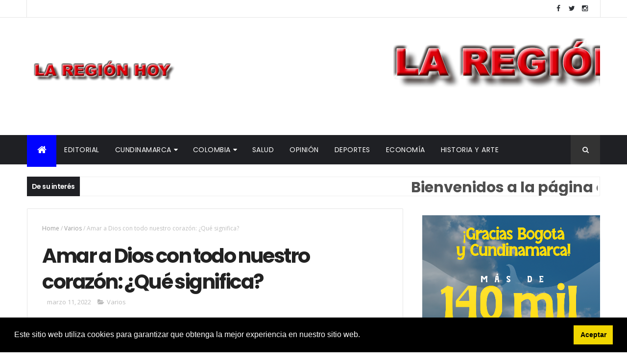

--- FILE ---
content_type: text/html; charset=UTF-8
request_url: https://www.laregionhoy.com.co/b/stats?style=BLACK_TRANSPARENT&timeRange=ALL_TIME&token=APq4FmBhBy5GcD-Z823-XKJodEkC9vxSU_ZlTOydtU-6C8SQB4ZbEGculWqQOmMh1JcQ4iCeAotGlX-PS4hpAjjP3whM3QVWzQ
body_size: 38
content:
{"total":145011,"sparklineOptions":{"backgroundColor":{"fillOpacity":0.1,"fill":"#000000"},"series":[{"areaOpacity":0.3,"color":"#202020"}]},"sparklineData":[[0,8],[1,16],[2,21],[3,15],[4,15],[5,10],[6,24],[7,28],[8,8],[9,12],[10,23],[11,16],[12,13],[13,13],[14,19],[15,12],[16,13],[17,14],[18,15],[19,23],[20,29],[21,35],[22,99],[23,35],[24,14],[25,20],[26,32],[27,6],[28,3],[29,0]],"nextTickMs":1800000}

--- FILE ---
content_type: text/html; charset=utf-8
request_url: https://www.google.com/recaptcha/api2/aframe
body_size: 267
content:
<!DOCTYPE HTML><html><head><meta http-equiv="content-type" content="text/html; charset=UTF-8"></head><body><script nonce="TarIGzNlgV1kxgJ1EpwHRw">/** Anti-fraud and anti-abuse applications only. See google.com/recaptcha */ try{var clients={'sodar':'https://pagead2.googlesyndication.com/pagead/sodar?'};window.addEventListener("message",function(a){try{if(a.source===window.parent){var b=JSON.parse(a.data);var c=clients[b['id']];if(c){var d=document.createElement('img');d.src=c+b['params']+'&rc='+(localStorage.getItem("rc::a")?sessionStorage.getItem("rc::b"):"");window.document.body.appendChild(d);sessionStorage.setItem("rc::e",parseInt(sessionStorage.getItem("rc::e")||0)+1);localStorage.setItem("rc::h",'1769488310419');}}}catch(b){}});window.parent.postMessage("_grecaptcha_ready", "*");}catch(b){}</script></body></html>

--- FILE ---
content_type: text/javascript; charset=UTF-8
request_url: https://www.laregionhoy.com.co/feeds/posts/default/-/Varios?alt=json-in-script&max-results=3&callback=jQuery111007641002853585246_1769488306794&_=1769488306795
body_size: 8778
content:
// API callback
jQuery111007641002853585246_1769488306794({"version":"1.0","encoding":"UTF-8","feed":{"xmlns":"http://www.w3.org/2005/Atom","xmlns$openSearch":"http://a9.com/-/spec/opensearchrss/1.0/","xmlns$blogger":"http://schemas.google.com/blogger/2008","xmlns$georss":"http://www.georss.org/georss","xmlns$gd":"http://schemas.google.com/g/2005","xmlns$thr":"http://purl.org/syndication/thread/1.0","id":{"$t":"tag:blogger.com,1999:blog-1791874369148329472"},"updated":{"$t":"2026-01-23T18:00:27.560-05:00"},"category":[{"term":"Cundinamarca"},{"term":"Colombia"},{"term":"Varios"},{"term":"principal"},{"term":"CundinamarcaVarios"},{"term":"Historia y Arte"},{"term":"Publicidad"},{"term":"Tocaima"},{"term":"internacional"}],"title":{"type":"text","$t":"La región Hoy"},"subtitle":{"type":"html","$t":""},"link":[{"rel":"http://schemas.google.com/g/2005#feed","type":"application/atom+xml","href":"https:\/\/www.laregionhoy.com.co\/feeds\/posts\/default"},{"rel":"self","type":"application/atom+xml","href":"https:\/\/www.blogger.com\/feeds\/1791874369148329472\/posts\/default\/-\/Varios?alt=json-in-script\u0026max-results=3"},{"rel":"alternate","type":"text/html","href":"https:\/\/www.laregionhoy.com.co\/search\/label\/Varios"},{"rel":"hub","href":"http://pubsubhubbub.appspot.com/"},{"rel":"next","type":"application/atom+xml","href":"https:\/\/www.blogger.com\/feeds\/1791874369148329472\/posts\/default\/-\/Varios\/-\/Varios?alt=json-in-script\u0026start-index=4\u0026max-results=3"}],"author":[{"name":{"$t":"Unknown"},"email":{"$t":"noreply@blogger.com"},"gd$image":{"rel":"http://schemas.google.com/g/2005#thumbnail","width":"16","height":"16","src":"https:\/\/img1.blogblog.com\/img\/b16-rounded.gif"}}],"generator":{"version":"7.00","uri":"http://www.blogger.com","$t":"Blogger"},"openSearch$totalResults":{"$t":"19"},"openSearch$startIndex":{"$t":"1"},"openSearch$itemsPerPage":{"$t":"3"},"entry":[{"id":{"$t":"tag:blogger.com,1999:blog-1791874369148329472.post-4933955862603690622"},"published":{"$t":"2024-03-08T18:32:00.007-05:00"},"updated":{"$t":"2024-03-08T18:32:57.266-05:00"},"category":[{"scheme":"http://www.blogger.com/atom/ns#","term":"Varios"}],"title":{"type":"text","$t":"Hay de aquellos que.."},"content":{"type":"html","$t":"\u003Cp\u003E\u0026nbsp;\u003C\/p\u003E\u003Cp align=\"left\" class=\"Prrafobsico\" style=\"line-height: normal; margin-top: 0cm; text-align: left;\"\u003E\u003Cspan lang=\"ES-TRAD\" style=\"color: black; font-family: \u0026quot;Arial\u0026quot;,sans-serif; mso-bidi-font-style: italic; mso-themecolor: text1;\"\u003EHay de aquellos que\na lo malo dicen bueno y a lo bueno dicen malo\u003C\/span\u003E\u003C\/p\u003E\u003Cp align=\"left\" class=\"Prrafobsico\" style=\"line-height: normal; margin-top: 0cm; text-align: left;\"\u003E\u003C\/p\u003E\u003Cdiv class=\"separator\" style=\"clear: both; text-align: center;\"\u003E\u003Ca href=\"https:\/\/blogger.googleusercontent.com\/img\/b\/R29vZ2xl\/AVvXsEjtoZwiyD4lsANOL2MGom4KOoeF1dUYdI78urU7eU67bd_y9OXItVwKZYTMkCiJ960Cn9p8barA7L21bGZ-0cvoo2N5O64ZB-cuKMBGC81rwxMHf-9e6TJgKmXkQJzLzmsackJqCh9KmAI3eRIe05h6Yg9CbZFXbdCHcPEpHXpRGSDPXhRqWQ9BRGCHmYLQ\/s935\/Malo.png\" imageanchor=\"1\" style=\"margin-left: 1em; margin-right: 1em;\"\u003E\u003Cimg border=\"0\" data-original-height=\"501\" data-original-width=\"935\" height=\"342\" src=\"https:\/\/blogger.googleusercontent.com\/img\/b\/R29vZ2xl\/AVvXsEjtoZwiyD4lsANOL2MGom4KOoeF1dUYdI78urU7eU67bd_y9OXItVwKZYTMkCiJ960Cn9p8barA7L21bGZ-0cvoo2N5O64ZB-cuKMBGC81rwxMHf-9e6TJgKmXkQJzLzmsackJqCh9KmAI3eRIe05h6Yg9CbZFXbdCHcPEpHXpRGSDPXhRqWQ9BRGCHmYLQ\/w640-h342\/Malo.png\" width=\"640\" \/\u003E\u003C\/a\u003E\u003C\/div\u003E\u003Cdiv class=\"separator\" style=\"clear: both; text-align: center;\"\u003E\u003Cbr \/\u003E\u003C\/div\u003E\u003Cp\u003E\u003C\/p\u003E\n\n\u003Cp align=\"left\" class=\"Prrafobsico\" style=\"line-height: normal; margin-top: 0cm; text-align: left;\"\u003E\u003Cspan lang=\"ES-TRAD\" style=\"color: black; font-family: \u0026quot;Arial\u0026quot;,sans-serif; mso-bidi-font-style: italic; mso-themecolor: text1;\"\u003E¡Ay de los que a\nlo malo dicen bueno\u003C\/span\u003E\u003C\/p\u003E\u003Cp align=\"left\" class=\"Prrafobsico\" style=\"line-height: normal; margin-top: 0cm; text-align: left;\"\u003E\u003Cspan style=\"font-family: Arial, sans-serif;\"\u003Ey a lo bueno malo;\nque hacen de la luz tinieblas\u003C\/span\u003E\u003C\/p\u003E\n\n\u003Cp align=\"left\" class=\"Prrafobsico\" style=\"line-height: normal; margin-top: 0cm; text-align: left;\"\u003E\u003Cspan lang=\"ES-TRAD\" style=\"color: black; font-family: \u0026quot;Arial\u0026quot;,sans-serif; mso-bidi-font-style: italic; mso-themecolor: text1;\"\u003Ey de las tinieblas\nluz; ¡que ponen lo amargo por dulce y lo dulce por amargo!\u003Co:p\u003E\u003C\/o:p\u003E\u003C\/span\u003E\u003C\/p\u003E\n\n\u003Cp class=\"CUERPO\" style=\"line-height: normal; margin-top: 0cm; mso-hyphenate: auto; text-align: justify;\"\u003E\u003Cspan lang=\"ES-TRAD\" style=\"color: black; font-family: \u0026quot;Arial\u0026quot;,sans-serif; mso-bidi-font-style: italic; mso-themecolor: text1;\"\u003EIsaias 5:20\u003C\/span\u003E\u003C\/p\u003E\n\n\u003Cp class=\"CUERPO\" style=\"line-height: normal; margin-top: 0cm; mso-hyphenate: auto; text-align: justify;\"\u003E\u003Cspan lang=\"ES-TRAD\" style=\"font-family: \u0026quot;Arial\u0026quot;,sans-serif;\"\u003EEs\nmuy interesante porque en estos días se cumplen estas palabras, ya que ahora se\nconsidera como algo completamente “normal” muchas prácticas que solo unos\ncuantos años atrás era degradables.\u003C\/span\u003E\u003C\/p\u003E\n\n\u003Cp class=\"CUERPO\" style=\"line-height: normal; margin-top: 0cm; mso-hyphenate: auto; text-align: justify;\"\u003E\u003Cspan lang=\"ES-TRAD\" style=\"font-family: \u0026quot;Arial\u0026quot;,sans-serif;\"\u003EEste\nmundo está en el poder del inicuo (1 Juan 5:19) Sabemos que somos de Dios, pero\nel mundo entero está bajo el maligno.\u003C\/span\u003E\u003C\/p\u003E\n\n\u003Cp class=\"CUERPO\" style=\"line-height: normal; margin-top: 0cm; mso-hyphenate: auto; text-align: justify;\"\u003E\u003Cspan lang=\"ES-TRAD\" style=\"font-family: \u0026quot;Arial\u0026quot;,sans-serif;\"\u003ESabemos\nque todo lo que motiva el deseo de la carne, de los ojos, ¡y la exhibición\nostentosa de lo material esto no se origina del Padre sino de este mundo! En (1\nJuan 2:15-16) dice las escrituras: \u003Ci\u003ENo améis al mundo, ni las cosas que están\nen el mundo.\u003Cspan style=\"mso-spacerun: yes;\"\u003E\u0026nbsp; \u003C\/span\u003ESi alguno ama al mundo, el\namor del Padre no está en él. Porque todo lo que hay en el mundo, los deseos de\nla carne, los deseos de los ojos, y la vanagloria de la vida, no proviene del Padre,\nsino del mundo\u003C\/i\u003E, por ejemplo (muy actual y que pasa en todo el mundo): Un\njoven en el colegio es buen estudiante, se viste bien, lleva bien cortado su\ncabello, se esfuerza por colaborar en clases, y obedecer a sus profesores, en\nrealidad eso está BIEN, ¿pero que le dirían el resto de sus compañeros? Lo\ncriticarían, dirían que es aburrido, que esta fuera de onda...Mientras que el\nque siempre llega tarde, nunca se preocupa por estudiar, falta o se fuga cuando\nquiere, y siempre se rebela ante los profesores, sí, ¡ahora le consideran que\nes el “Líder” como si fuera lo máximo! Pero en realidad, ¡todos sabemos que está\nMAL!\u003C\/span\u003E\u003Cspan style=\"text-align: left;\"\u003E\u0026nbsp;\u003C\/span\u003E\u003C\/p\u003E\n\n\u003Cp class=\"CUERPO\" style=\"line-height: normal; margin-top: 0cm; mso-hyphenate: auto; text-align: justify;\"\u003E\u003Cspan lang=\"ES-TRAD\" style=\"font-family: \u0026quot;Arial\u0026quot;,sans-serif;\"\u003EEsto\nes un pequeñísimo ejemplo, pero se ha comprobado con asuntos muchos más grandes\ncomo: la desobediencia a los padres, la borrachera, la drogadicción, el\nhomosexual ismo, la unión libre, el divorcio, el aborto, el materialismo,\negocentrismo, deportes extremos, la ropa y arreglo personal, etc, etc...\u003C\/span\u003E\u003C\/p\u003E\n\n\u003Cp class=\"CUERPO\" style=\"line-height: normal; margin-top: 0cm; mso-hyphenate: auto; text-align: justify;\"\u003E\u003Cspan lang=\"ES-TRAD\" style=\"font-family: \u0026quot;Arial\u0026quot;,sans-serif;\"\u003ECuando\nsucede lo anterior se está llegando al límite máximo de la depravación, donde\nse confunden y se pierden los valores morales, se ha olvidado a Dios, ¿y en el\ndesarrollo de estas cosas lamentables preguntamos el porqué de estas?; se ha\nendurecido la propia conciencia, se hacen mayor daño a sí mismos y a los demás,\nse cambian los principios de las cosas y a la ebriedad, a la codicia, al hurto,\na la insensatez, a la falta de perdón, y por último los legisladores de los\npaíses están insertando en sus legislaciones los matrimonios entre hombres\u003Cspan style=\"mso-spacerun: yes;\"\u003E\u0026nbsp; \u003C\/span\u003Ey mujeres del mismo sexo, llegando al\nsodomismo; prácticas estas que se le llama buenas compañeras, ignorando que\nestas figuras irritan el corazón de Dios.\u003C\/span\u003E\u003C\/p\u003E\n\n\u003Cp class=\"CUERPO\" style=\"line-height: normal; margin-top: 0cm; mso-hyphenate: auto; text-align: justify;\"\u003E\u003Cspan lang=\"ES-TRAD\" style=\"font-family: \u0026quot;Arial\u0026quot;,sans-serif;\"\u003ELos\nseres humanos se están dejando manosear por estas situaciones las cuales están\nllevando a la sociedad a un total degeneramiento, llegando al extremo, de\nmanera tal que en un tiempo cercano tendrá repercusiones en juicio a la\nhumanidad; sin embargo, se le toma como un juego o una burla o algo normal.\u003C\/span\u003E\u003C\/p\u003E\n\n\u003Cp class=\"CUERPO\" style=\"line-height: normal; margin-top: 0cm; mso-hyphenate: auto; text-align: justify;\"\u003E\u003Cspan lang=\"ES\" style=\"font-family: \u0026quot;Arial\u0026quot;,sans-serif; mso-ansi-language: ES;\"\u003ELa falta de conocimiento a nadie exonera del juicio, así\ncomo \u003C\/span\u003E\u003Cspan lang=\"ES-TRAD\" style=\"font-family: \u0026quot;Arial\u0026quot;,sans-serif;\"\u003Ela misma\nLey humana a nadie exonera por su desconocimiento, cuanto más la justicia\ndivina, la misma Palabra de Dios nos dice y mi pueblo fue destruido porque le\nfalto conocimiento, (Oseas 4:6), por lo tanto, no se podrá decir que no sabía o\nno conocía la verdad, está escrita desde que existe la Palabra de Dios.\u003C\/span\u003E\u003C\/p\u003E\n\n\u003Cp class=\"CUERPO\" style=\"line-height: normal; margin-top: 0cm; mso-hyphenate: auto; text-align: justify;\"\u003E\u003Cspan lang=\"ES-TRAD\" style=\"font-family: \u0026quot;Arial\u0026quot;,sans-serif;\"\u003EDios\njamás establece un juicio sin mandar el mensaje de arrepentimiento.\u003C\/span\u003E\u003C\/p\u003E\n\n\u003Cp class=\"CUERPO\" style=\"line-height: normal; margin-top: 0cm; mso-hyphenate: auto; text-align: justify;\"\u003E\u003Cspan lang=\"ES-TRAD\" style=\"font-family: \u0026quot;Arial\u0026quot;,sans-serif;\"\u003EHoy\nlos medios están al servicio del pecado, se han convertido en focos de apetito\nsexual y de incitación al adulterio, a todos parece bien, hasta la\ncomercialización de escenas de morbo, atiborrando las mentes desprotegidas de pensamientos\nde iniquidad llegando a la cauterización de sus propias conciencias.\u003C\/span\u003E\u003C\/p\u003E\n\n\u003Cp class=\"CUERPO\" style=\"line-height: normal; margin-top: 0cm; mso-hyphenate: auto; text-align: justify;\"\u003E\u003Cspan lang=\"ES-TRAD\" style=\"font-family: \u0026quot;Arial\u0026quot;,sans-serif; letter-spacing: -.3pt;\"\u003EEs cierto que la conciencia nos guía muchas veces,\nacusándonos o excusándonos de diversos asuntos, (Romanos \u003Ci\u003E2:12-15) Porque \u003C\/i\u003E\u003C\/span\u003E\u003Ci\u003E\u003Cspan lang=\"ES-TRAD\" style=\"font-family: \u0026quot;Arial\u0026quot;,sans-serif;\"\u003Etodos los que sin ley han pecado,\nsin ley también perecerán; y todos los que bajo la ley han pecado, por la ley\nserán juzgados; porque no son los oidores de la ley los justos ante Dios, sino\nlos hacedores de la ley serán justificados.\u003C\/span\u003E\u003C\/i\u003E\u003C\/p\u003E\n\n\u003Cp class=\"CUERPO\" style=\"line-height: normal; margin-top: 0cm; mso-hyphenate: auto; text-align: justify;\"\u003E\u003Ci\u003E\u003Cspan lang=\"ES-TRAD\" style=\"font-family: \u0026quot;Arial\u0026quot;,sans-serif;\"\u003EPorque\ncuando los gentiles que no tienen ley, hacen por naturaleza lo que es de la ley,\néstos, aunque no tengan ley, son ley para sí mismos, mostrando la obra de la\nley escrita en sus corazones, dando testimonio su conciencia, y acusándoles o\ndefendiéndoles sus razonamientos, \u003C\/span\u003E\u003C\/i\u003E\u003Cspan lang=\"ES-TRAD\" style=\"font-family: \u0026quot;Arial\u0026quot;,sans-serif;\"\u003Esin embargo, participamos de este mundo que\nesta direccionado a hacer lo malo.\u003C\/span\u003E\u003C\/p\u003E\n\n\u003Cp class=\"MsoNormal\" style=\"line-height: normal; text-align: justify;\"\u003E\u003Cspan lang=\"ES\" style=\"font-family: \u0026quot;Arial\u0026quot;,sans-serif; font-size: 12.0pt; mso-ansi-language: ES;\"\u003EPor\nello sugerimos lo mejor, es estudiar las Escrituras en ellas se muestran\nprincipios que si los ponemos en práctica nos va bien además de tener una\nrelación estrecha con nuestro Creador poder ser verdaderamente felices y en un\nfuturo tener vida eterna.\u003Co:p\u003E\u003C\/o:p\u003E\u003C\/span\u003E\u003C\/p\u003E"},"link":[{"rel":"replies","type":"application/atom+xml","href":"https:\/\/www.laregionhoy.com.co\/feeds\/4933955862603690622\/comments\/default","title":"Enviar comentarios"},{"rel":"replies","type":"text/html","href":"https:\/\/www.laregionhoy.com.co\/2024\/03\/hay-de-aquellos-que.html#comment-form","title":"0 comentarios"},{"rel":"edit","type":"application/atom+xml","href":"https:\/\/www.blogger.com\/feeds\/1791874369148329472\/posts\/default\/4933955862603690622"},{"rel":"self","type":"application/atom+xml","href":"https:\/\/www.blogger.com\/feeds\/1791874369148329472\/posts\/default\/4933955862603690622"},{"rel":"alternate","type":"text/html","href":"https:\/\/www.laregionhoy.com.co\/2024\/03\/hay-de-aquellos-que.html","title":"Hay de aquellos que.."}],"author":[{"name":{"$t":"La región hoy"},"uri":{"$t":"http:\/\/www.blogger.com\/profile\/01957899595342246960"},"email":{"$t":"noreply@blogger.com"},"gd$image":{"rel":"http://schemas.google.com/g/2005#thumbnail","width":"16","height":"16","src":"https:\/\/img1.blogblog.com\/img\/b16-rounded.gif"}}],"media$thumbnail":{"xmlns$media":"http://search.yahoo.com/mrss/","url":"https:\/\/blogger.googleusercontent.com\/img\/b\/R29vZ2xl\/AVvXsEjtoZwiyD4lsANOL2MGom4KOoeF1dUYdI78urU7eU67bd_y9OXItVwKZYTMkCiJ960Cn9p8barA7L21bGZ-0cvoo2N5O64ZB-cuKMBGC81rwxMHf-9e6TJgKmXkQJzLzmsackJqCh9KmAI3eRIe05h6Yg9CbZFXbdCHcPEpHXpRGSDPXhRqWQ9BRGCHmYLQ\/s72-w640-h342-c\/Malo.png","height":"72","width":"72"},"thr$total":{"$t":"0"}},{"id":{"$t":"tag:blogger.com,1999:blog-1791874369148329472.post-6276564723509837000"},"published":{"$t":"2023-07-05T19:02:00.005-05:00"},"updated":{"$t":"2023-07-05T19:02:44.348-05:00"},"category":[{"scheme":"http://www.blogger.com/atom/ns#","term":"Varios"}],"title":{"type":"text","$t":"¿Que dice la biblia acerca del temor? "},"content":{"type":"html","$t":"\u003Cp\u003E\u003Cspan face=\"Arial, sans-serif\" style=\"background-color: white; color: #081c2a; font-family: arial; font-size: 12pt;\"\u003E¿Que dice la biblia acerca del temor?\u0026nbsp;\u003C\/span\u003E\u003C\/p\u003E\u003Cp\u003E\u003C\/p\u003E\u003Cdiv class=\"separator\" style=\"clear: both; text-align: center;\"\u003E\u003Cimg border=\"0\" data-original-height=\"900\" data-original-width=\"1600\" height=\"360\" src=\"https:\/\/blogger.googleusercontent.com\/img\/b\/R29vZ2xl\/AVvXsEjoATlqrQg1P5YrHhu5Xv3m1xF1P7mj4X4942qglVrK_KyCR1z0WEtHYqFFdZPJICWbPHzLwHVx89Qp-wj-eLiBps0haK6asCE1Mko0APVxROaJxep-QjlmluGFukVlxF21OSy3KPOz9j2j172WkR7k2jc_lxITBj-kF-SCO0vVAGbnUbAUVjVJROgOFMjZ\/w640-h360\/Temor.png\" width=\"640\" \/\u003E\u003C\/div\u003E\u003Cp\u003E\u003C\/p\u003E\n\n\u003Cp class=\"MsoNormal\"\u003E\u003Cspan style=\"font-family: arial;\"\u003E\u003Cspan face=\"\u0026quot;Arial\u0026quot;,sans-serif\" lang=\"ES\" style=\"background: white; color: #081c2a; font-size: 12pt; line-height: 107%; mso-ansi-language: ES;\"\u003ELa Biblia menciona dos tipos específicos de temor. El primer tipo es\nbeneficioso y debe ser fomentado. El segundo tipo es un detrimento y debe ser\nsuperado. El primer tipo de temor es el temor del Dios. Este tipo de temor no\nes necesariamente miedo que signifique estar temeroso de algo. Más bien, es un\ntemor reverencial por Dios,\u003C\/span\u003E\u003Ci style=\"mso-bidi-font-style: normal;\"\u003E\u003Cspan face=\"\u0026quot;Arial\u0026quot;,sans-serif\" lang=\"ES\" style=\"background: white; font-size: 12pt; line-height: 107%; mso-ansi-language: ES;\"\u003E \u003C\/span\u003E\u003C\/i\u003E\u003Cspan face=\"\u0026quot;Arial\u0026quot;,sans-serif\" lang=\"ES\" style=\"background: white; color: #081c2a; font-size: 12pt; line-height: 107%; mso-ansi-language: ES;\"\u003Euna reverencia por Su\npoder y gloria. Sin embargo, también es un apropiado respeto por Su ira y\nenojo. En otras palabras, es un reconocimiento de todo lo que es Dios, lo cual\nviene a través de conocerlo a Él y todos Sus atributos.\u003C\/span\u003E\u003Cspan face=\"\u0026quot;Arial\u0026quot;,sans-serif\" lang=\"ES\" style=\"color: #081c2a; font-size: 12pt; line-height: 107%; mso-ansi-language: ES;\"\u003E\u003Cbr \/\u003E\n\u003Cbr \/\u003E\n\u003Cspan style=\"background: white;\"\u003EEl temor del Señor conlleva muchas bendiciones y\nbeneficios. El Salmo 111:10 dice, “El principio de la sabiduría es el temor de\nJEHOVÁ; buen entendimiento tiene todos los que practican sus mandamientos. Su\nloor permanece para siempre”. Y Proverbios 1:7 declara, “El principio de la\nsabiduría es el temor de JEHOVÁ; los insensatos desprecian la sabiduría y la\nenseñanza”. Más aún, en Proverbios 19:23 dice, “El temor de JEHOVÁ es para\nvida, y con él vivirá lleno de reposo el hombre; no será visitado del mal”. Y\nde nuevo en Proverbios 14:27 dice, “El temor de JEHOVÁ es manantial de vida,\npara apartarse de los lazos de la muerte”. Y Proverbios 14:26 declara, “En el\ntemor de JEHOVÁ está la fuerte confianza, y esperanza tendrán sus hijos”.\u003C\/span\u003E\u003Cbr \/\u003E\n\u003Cbr \/\u003E\n\u003Cspan style=\"background: white;\"\u003EPor todo esto, se puede ver que el temor del\nSeñor debe ser fomentado. Sin embargo, el segundo tipo de temor mencionado en\nla Biblia no es beneficioso en absoluto. Este es el “espíritu de cobardía”\nmencionado en 2 Timoteo 1:7 donde dice, “Porque no nos ha dado Dios espíritu de\ncobardía, sino de poder de amor y de dominio propio”. Así que podemos ver desde\nel principio que este “espíritu de temor” no viene de Dios.\u003C\/span\u003E\u003Cbr \/\u003E\n\u003Cbr \/\u003E\n\u003Cspan style=\"background: white;\"\u003ESin embargo, algunas veces estamos temerosos;\nalgunas veces este “espíritu de temor” nos vence, y para vencer este temor\nnecesitamos confiar y amar a Dios completamente. Primera de Juan 4:18 nos dice,\n“En el amor no hay temor, sino que el perfecto amor echa fuera el temor; porque\nel temor lleva en sí castigo. De donde el que teme, no ha sido perfeccionado en\nel amor”. Sin embargo, nadie es perfecto, y Dios lo sabe. Es por eso que Él ha\nesparcido generosamente aliento contra el temor a través de la Biblia.\nComenzando desde el libro del Génesis y continuando a través de toda la Biblia\nhasta el libro de Apocalipsis, Dios nos dice “No temas”.\u003C\/span\u003E\u003Cbr \/\u003E\n\u003Cbr \/\u003E\n\u003Cspan style=\"background: white;\"\u003EPor ejemplo, Isaías 41:10 nos anima “No temas,\nporque yo estoy contigo; no desmayes, porque yo soy tu Dios que te esfuerzo;\nsiempre te ayudaré, siempre te sustentaré con la diestra de mi justicia”. A\nmenudo tememos el futuro y lo que será de nosotros. Pero Jesús nos recuera que\nDios se preocupa por las aves del cielo, así que, ¿cuánto más proveerá para Sus\nhijos? “Así que no temáis; más valéis vosotros que muchos pajarillos” (Mateo\n10:31). Tan solo estos pocos versículos cubren diferentes tipos de temor. Dios\nnos dice que no temamos estar solos, o estar demasiado débiles, o no ser\nescuchados, y no temer por nuestras necesidades físicas. Y estas exhortaciones\ncontinúan a través de la Biblia, cubriendo los diferentes aspectos del\n“espíritu de temor”.\u003C\/span\u003E\u003Cbr \/\u003E\n\u003Cbr \/\u003E\n\u003Cspan style=\"background: white;\"\u003EEn el Salmo 56:11, el salmista escribe, “En Dios\nhe confiado; no temeré; ¿Qué puede hacerme el hombre?”. Este es un asombroso\ntestimonio del poder de confiar en Dios. Lo que el salmista está diciendo es\nque, a pesar de lo que suceda, él confiará en Dios porque conoce y entiende Su\npoder. Entonces, la total y completa confianza en Dios, es la clave para vencer\nel temor. Confiar en Dios es rehusarse a ceder ante el temor. Es acudir a Dios\naún en los tiempos más oscuros y confiar en que Él arregle las cosas. Esta\nconfianza procede de conocer a Dios y saber que Él es un Dios bueno. Como dijo\nJob cuando estaba experimentando unas de las pruebas más difíciles registradas\nen la Biblia, “He aquí, aunque él me matare, en él esperaré” (Job 13:15).\u003C\/span\u003E\u003Cbr \/\u003E\n\u003Cbr \/\u003E\n\u003Cspan style=\"background: white;\"\u003EUna vez que hayamos aprendido a poner nuestra\nconfianza en Dios, ya no tendremos temor de las cosas que vengan contra\nnosotros. Seremos como el salmista que con confianza dijo: “…alégrense todos\nlos que en Ti confían. Den voces de júbilo para siempre, porque Tú los\ndefiendes. En Ti se regocijen los que aman Tu nombre” (Salmo 5:11).\u003C\/span\u003E\u003C\/span\u003E\u003C\/span\u003E\u003Cspan face=\"\u0026quot;Arial\u0026quot;,sans-serif\" lang=\"ES\" style=\"font-size: 12pt; line-height: 107%; mso-ansi-language: ES;\"\u003E\u003Co:p\u003E\u003C\/o:p\u003E\u003C\/span\u003E\u003C\/p\u003E"},"link":[{"rel":"replies","type":"application/atom+xml","href":"https:\/\/www.laregionhoy.com.co\/feeds\/6276564723509837000\/comments\/default","title":"Enviar comentarios"},{"rel":"replies","type":"text/html","href":"https:\/\/www.laregionhoy.com.co\/2023\/07\/que-dice-la-biblia-acerca-del-temor.html#comment-form","title":"0 comentarios"},{"rel":"edit","type":"application/atom+xml","href":"https:\/\/www.blogger.com\/feeds\/1791874369148329472\/posts\/default\/6276564723509837000"},{"rel":"self","type":"application/atom+xml","href":"https:\/\/www.blogger.com\/feeds\/1791874369148329472\/posts\/default\/6276564723509837000"},{"rel":"alternate","type":"text/html","href":"https:\/\/www.laregionhoy.com.co\/2023\/07\/que-dice-la-biblia-acerca-del-temor.html","title":"¿Que dice la biblia acerca del temor? "}],"author":[{"name":{"$t":"La región hoy"},"uri":{"$t":"http:\/\/www.blogger.com\/profile\/01957899595342246960"},"email":{"$t":"noreply@blogger.com"},"gd$image":{"rel":"http://schemas.google.com/g/2005#thumbnail","width":"16","height":"16","src":"https:\/\/img1.blogblog.com\/img\/b16-rounded.gif"}}],"media$thumbnail":{"xmlns$media":"http://search.yahoo.com/mrss/","url":"https:\/\/blogger.googleusercontent.com\/img\/b\/R29vZ2xl\/AVvXsEjoATlqrQg1P5YrHhu5Xv3m1xF1P7mj4X4942qglVrK_KyCR1z0WEtHYqFFdZPJICWbPHzLwHVx89Qp-wj-eLiBps0haK6asCE1Mko0APVxROaJxep-QjlmluGFukVlxF21OSy3KPOz9j2j172WkR7k2jc_lxITBj-kF-SCO0vVAGbnUbAUVjVJROgOFMjZ\/s72-w640-h360-c\/Temor.png","height":"72","width":"72"},"thr$total":{"$t":"0"}},{"id":{"$t":"tag:blogger.com,1999:blog-1791874369148329472.post-3192293972887983254"},"published":{"$t":"2023-05-20T10:57:00.005-05:00"},"updated":{"$t":"2023-05-20T10:58:50.260-05:00"},"category":[{"scheme":"http://www.blogger.com/atom/ns#","term":"Cundinamarca"},{"scheme":"http://www.blogger.com/atom/ns#","term":"Varios"}],"title":{"type":"text","$t":"La esencia de la prosperidad"},"content":{"type":"html","$t":"\u003Cp\u003E\u0026nbsp;\u003C\/p\u003E\u003Cdiv class=\"separator\" style=\"clear: both; text-align: center;\"\u003E\u003Cb style=\"text-align: left;\"\u003E\u003Cspan lang=\"ES-TRAD\" style=\"color: #2f308f; font-family: Arial, sans-serif;\"\u003EComo toda regla, este principio tiene su base en el fundamento bíblico, pero por el desconocimiento, no lo hemos podido aplicar\u003C\/span\u003E\u003Ci\u003E\u003Cspan lang=\"ES-TRAD\" style=\"color: #2f308f; font-family: \u0026quot;Arial Black Italic\u0026quot;; font-size: 16pt;\"\u003E.\u003C\/span\u003E\u003C\/i\u003E\u003C\/b\u003E\u003Cimg border=\"0\" data-original-height=\"569\" data-original-width=\"862\" height=\"422\" src=\"https:\/\/blogger.googleusercontent.com\/img\/b\/R29vZ2xl\/AVvXsEhPcypk3o10CcTTJn4TApY1cR0eHFU7EVyjZQdVbGFOw078WXdU2taMhfUfhV-N0CADmacOWJGSpM1uTZZnbfnM8d3McmcSrreOr9oSRWDLFTNlaXZpXAPqHkJQyCwZ1Uqrsl3I-NcQrMJFOq161Ib8Ipx3I8Vs9RuJMLZLOZTaBXny5Nd0faInmLqNGA\/w640-h422\/Prosperidad%201.png\" width=\"640\" \/\u003E\u003C\/div\u003E\n\n\u003Cp align=\"left\" class=\"Prrafobsico\" style=\"line-height: normal; text-align: left;\"\u003E\u003Cspan lang=\"ES-TRAD\" style=\"color: windowtext; font-family: Arial, sans-serif;\"\u003EEs indudable que cuando se habla de prosperidad, \u003C\/span\u003E\u003Cspan lang=\"ES-TRAD\" style=\"font-family: Arial, sans-serif;\"\u003Ese hace llamativo el tema,\npero más llamativo debe ser el deseo de conocer la base fundamental en la cual\nbasamos este artículo, debemos tener en cuenta que hay varios tipos de\nprosperidad, la espiritual, la financiera y la física.\u003C\/span\u003E\u003C\/p\u003E\n\n\u003Cp align=\"left\" class=\"Prrafobsico\" style=\"line-height: normal; text-align: left;\"\u003E\u003Cspan lang=\"ES-TRAD\" style=\"font-family: \u0026quot;Arial\u0026quot;,sans-serif;\"\u003ELa palabra de Dios, la\nBiblia, nos da los principios para movernos en este ambiente para poder actuar\ny vivir, bajo esa acción de la prosperidad; encontramos la respuesta en el\nlibro de Deuteronomio 10:12 que nos dice así: \u003Ci\u003EAhora, pues, Israel, ¿qué pide\nJehová tu Dios de ti, sino que temas a Jehová tu Dios, que andes en todos sus\ncaminos, y que lo ames, y sirvas a Jehová tu Dios con todo tu corazón y con\ntoda tu alma; que guardes los mandamientos de Jehová y sus estatutos, que yo te\nprescribo hoy, para que tengas prosperidad?\u003Co:p\u003E\u003C\/o:p\u003E\u003C\/i\u003E\u003C\/span\u003E\u003C\/p\u003E\n\n\u003Cp align=\"left\" class=\"Prrafobsico\" style=\"line-height: normal; text-align: left;\"\u003E\u003Cspan lang=\"ES-TRAD\" style=\"font-family: \u0026quot;Arial\u0026quot;,sans-serif;\"\u003EAmigo lector, esto no es\nuna utopía, es una realidad, la prosperidad viene del cumplimiento de estas\nnormas que son esenciales en la vida del ser humano, no podemos echar la culpa\nde las desgracias a Dios, es necesario que nos examinemos y cumplir las normas\nes lo importante, echando un vistazo,\u003Cspan style=\"mso-spacerun: yes;\"\u003E\u0026nbsp;\n\u003C\/span\u003Enos encontramos con la primera petición de parte de Dios, \u003Ci\u003Esino que\ntemas a Jehová tu Dios, que andes en todos sus caminos, ¿\u003C\/i\u003Esencillo verdad?,\npero se hace necesario reconocer, mirar, andar, aunque sea difícil circular por\nlos caminos de Dios, esto está concebido de una manera sencilla, si usted decide\ncumplirlos.\u003C\/span\u003E\u003C\/p\u003E\n\n\u003Cp align=\"left\" class=\"Prrafobsico\" style=\"line-height: normal; text-align: left;\"\u003E\u003Cspan lang=\"ES-TRAD\" style=\"font-family: \u0026quot;Arial\u0026quot;,sans-serif;\"\u003ELa segunda parte nos\nconfirma el primer mandamiento, \u003Ci\u003Eque lo amemos, \u003C\/i\u003Eno podría saber si usted\nlo disfruta, amar a Dios se debe hacer de todo tu corazón... Deuteronomio no\nasocia esta expresión únicamente con el verbo amar, sino también con los verbos\nbuscar, obedecer; convertirse al Señor y cumplir los mandamientos. Estos verbos\nespecifican las formas que debe asumir el amor a Jehová, en respuesta al amor\nque el Señor manifestó primero.\u003C\/span\u003E\u003C\/p\u003E\n\n\u003Cp align=\"left\" class=\"Prrafobsico\" style=\"line-height: normal; text-align: left;\"\u003E\u003Cspan lang=\"ES-TRAD\" style=\"font-family: \u0026quot;Arial\u0026quot;,sans-serif;\"\u003EAmar a Jehová, tu Dios:\nEste amor es mucho más que un solo sentimiento o una emoción interior. Así como\nJehová manifestó su amor a Israel liberándolo de la esclavitud en Egipto, así\ntambién Israel debe manifestar su amor a Dios, obedeciendo los mandamientos, en\nMiqueas 6;8 \u003Ci\u003Enos dice Oh hombre, él te ha declarado lo que es bueno, y qué\npide Jehová de ti: solamente hacer justicia, y amar misericordia, y humillarte\nante tu Dios,\u003C\/i\u003E no es difícil, así que el concepto de justicia, los conceptos\nde fidelidad y misericordia, los de fe y humildad, Dios rechaza aquellos\nsacrificios que son prácticas puramente exteriores. Todas esas prácticas\ncarecen de valor si aquellos que las realizan se olvidan de lo más importante:\nla justicia y la honradez en las relaciones con el prójimo.\u003C\/span\u003E\u003C\/p\u003E\n\n\u003Cp align=\"left\" class=\"Prrafobsico\" style=\"line-height: normal; text-align: left;\"\u003E\u003Cspan lang=\"ES-TRAD\" style=\"font-family: \u0026quot;Arial\u0026quot;,sans-serif;\"\u003EAsí que todos están en la\nposibilidad de ser prósperos, esta es la fórmula, es sencilla, cuando usted\naprende a desprenderse se todas las talanqueras cotidianas que rodean al ser\nhumano, usted será una persona prospera, que, aunque este rodeado de problemas\nestará en paz.\u003C\/span\u003E\u003C\/p\u003E\u003Cp align=\"left\" class=\"Prrafobsico\" style=\"line-height: normal; text-align: left;\"\u003E\u003C\/p\u003E\u003Cdiv class=\"separator\" style=\"clear: both; text-align: center;\"\u003E\u003Cimg border=\"0\" data-original-height=\"422\" data-original-width=\"1134\" height=\"238\" src=\"https:\/\/blogger.googleusercontent.com\/img\/b\/R29vZ2xl\/AVvXsEgC_ubo6x-yGrxUhGI9YLa29KNDTptoF0Sz4qBe5YkYue6nk4yhSoU72keXduc3oELZ3Zc4uiXZNMg8vhdY2P43BHsRQqkpfzyMiSlRkCV9MiW_l7D-l7-11jE2k4uLihLvh_XSiyhJZoqY37igmQckE6artIj1xB6cCJAsX-9RzsTBEJxfrk_VO6OBsQ\/w640-h238\/Prosperidad.png\" width=\"640\" \/\u003E\u003C\/div\u003E\u003Cp\u003E\u003C\/p\u003E\n\n\u003Cp align=\"left\" class=\"Prrafobsico\" style=\"line-height: normal; text-align: left;\"\u003E\u003Cspan lang=\"ES-TRAD\" style=\"font-family: \u0026quot;Arial\u0026quot;,sans-serif;\"\u003EPara el ser humano, lo que\nle puede alegrar la vida, es la parte financiera, no afirmamos que el dinero no\nes importante, ... lo es, pero no es lo fundamental, dependiendo del uso que\nusted le dé, usted supongo se alegra cuando tiene dinero en el bolsillo, pero\ncuando no es así, su comportamiento es diferente, ¿verdad?, con este ejemplo\nusted podrá percibir si su dios es el dinero o el Dios creador es su Dios.\u003C\/span\u003E\u003C\/p\u003E\n\n\u003Cp class=\"MsoNormal\" style=\"line-height: normal;\"\u003E\u003Cspan lang=\"ES\" style=\"font-family: \u0026quot;Arial\u0026quot;,sans-serif; font-size: 12.0pt; mso-ansi-language: ES;\"\u003ELa vida es hermosa\npara vivirla, no es preciso amargarla por circunstancias que nos afectan y por\nende afectamos a nuestros seres queridos, o a los que se encuentran a nuestro\nalrededor, como podemos ver las exigencias no son difíciles, pero es necesario\ncumplir, vivir, buscar, disfrutar sanamente y santamente.\u003Co:p\u003E\u003C\/o:p\u003E\u003C\/span\u003E\u003C\/p\u003E"},"link":[{"rel":"replies","type":"application/atom+xml","href":"https:\/\/www.laregionhoy.com.co\/feeds\/3192293972887983254\/comments\/default","title":"Enviar comentarios"},{"rel":"replies","type":"text/html","href":"https:\/\/www.laregionhoy.com.co\/2023\/05\/la-esencia-de-la-prosperidad.html#comment-form","title":"0 comentarios"},{"rel":"edit","type":"application/atom+xml","href":"https:\/\/www.blogger.com\/feeds\/1791874369148329472\/posts\/default\/3192293972887983254"},{"rel":"self","type":"application/atom+xml","href":"https:\/\/www.blogger.com\/feeds\/1791874369148329472\/posts\/default\/3192293972887983254"},{"rel":"alternate","type":"text/html","href":"https:\/\/www.laregionhoy.com.co\/2023\/05\/la-esencia-de-la-prosperidad.html","title":"La esencia de la prosperidad"}],"author":[{"name":{"$t":"La región hoy"},"uri":{"$t":"http:\/\/www.blogger.com\/profile\/01957899595342246960"},"email":{"$t":"noreply@blogger.com"},"gd$image":{"rel":"http://schemas.google.com/g/2005#thumbnail","width":"16","height":"16","src":"https:\/\/img1.blogblog.com\/img\/b16-rounded.gif"}}],"media$thumbnail":{"xmlns$media":"http://search.yahoo.com/mrss/","url":"https:\/\/blogger.googleusercontent.com\/img\/b\/R29vZ2xl\/AVvXsEhPcypk3o10CcTTJn4TApY1cR0eHFU7EVyjZQdVbGFOw078WXdU2taMhfUfhV-N0CADmacOWJGSpM1uTZZnbfnM8d3McmcSrreOr9oSRWDLFTNlaXZpXAPqHkJQyCwZ1Uqrsl3I-NcQrMJFOq161Ib8Ipx3I8Vs9RuJMLZLOZTaBXny5Nd0faInmLqNGA\/s72-w640-h422-c\/Prosperidad%201.png","height":"72","width":"72"},"thr$total":{"$t":"0"}}]}});

--- FILE ---
content_type: text/javascript; charset=UTF-8
request_url: https://www.laregionhoy.com.co/feeds/posts/default/-/principal?alt=json-in-script&max-results=undefined&callback=jQuery111007641002853585246_1769488306792&_=1769488306793
body_size: 526
content:
// API callback
jQuery111007641002853585246_1769488306792({"version":"1.0","encoding":"UTF-8","feed":{"xmlns":"http://www.w3.org/2005/Atom","xmlns$openSearch":"http://a9.com/-/spec/opensearchrss/1.0/","xmlns$blogger":"http://schemas.google.com/blogger/2008","xmlns$georss":"http://www.georss.org/georss","xmlns$gd":"http://schemas.google.com/g/2005","xmlns$thr":"http://purl.org/syndication/thread/1.0","id":{"$t":"tag:blogger.com,1999:blog-1791874369148329472"},"updated":{"$t":"2026-01-23T18:00:27.560-05:00"},"category":[{"term":"Cundinamarca"},{"term":"Colombia"},{"term":"Varios"},{"term":"principal"},{"term":"CundinamarcaVarios"},{"term":"Historia y Arte"},{"term":"Publicidad"},{"term":"Tocaima"},{"term":"internacional"}],"title":{"type":"text","$t":"La región Hoy"},"subtitle":{"type":"html","$t":""},"link":[{"rel":"http://schemas.google.com/g/2005#feed","type":"application/atom+xml","href":"https:\/\/www.laregionhoy.com.co\/feeds\/posts\/default"},{"rel":"self","type":"application/atom+xml","href":"https:\/\/www.blogger.com\/feeds\/1791874369148329472\/posts\/default\/-\/principal?alt=json-in-script\u0026max-results=0"},{"rel":"alternate","type":"text/html","href":"https:\/\/www.laregionhoy.com.co\/search\/label\/principal"},{"rel":"hub","href":"http://pubsubhubbub.appspot.com/"}],"author":[{"name":{"$t":"Unknown"},"email":{"$t":"noreply@blogger.com"},"gd$image":{"rel":"http://schemas.google.com/g/2005#thumbnail","width":"16","height":"16","src":"https:\/\/img1.blogblog.com\/img\/b16-rounded.gif"}}],"generator":{"version":"7.00","uri":"http://www.blogger.com","$t":"Blogger"},"openSearch$totalResults":{"$t":"5"},"openSearch$startIndex":{"$t":"1"},"openSearch$itemsPerPage":{"$t":"0"}}});